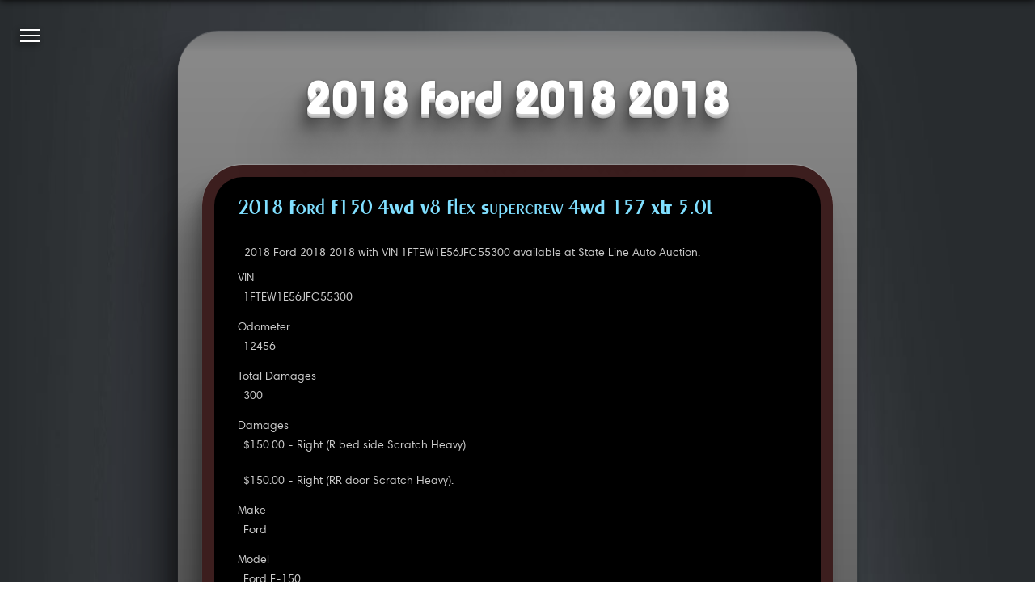

--- FILE ---
content_type: text/html
request_url: https://carjini.com/en/vehicles/Ford/2018/1FTEW1E56JFC55300
body_size: 4604
content:
<!DOCTYPE html><html class="no-js carjini cj-site-page vehicle loading" lang="en" dir="ltr">
    <head prefix="og: http://ogp.me/ns#">
        <meta charset="utf-8" />
        <meta name="og:locale" content="en_US" />
        <meta name="viewport" content="width=device-width, initial-scale=1, maximum-scale=1.0, user-scalable=0" />
        <title>2018 Ford 2018 2018 | Carjini</title>
        <meta name="og:title" content="2018 Ford 2018 2018" />
        <meta name="twitter:title" content="2018 Ford 2018 2018" />
        <meta id="ss-description" name="description" itemprop="description" content="2018 Ford 2018 2018 with VIN 1FTEW1E56JFC55300 available at State Line Auto Auction." />
        <meta name="og:description" content="2018 Ford 2018 2018 with VIN 1FTEW1E56JFC55300 available at State Line Auto Auction." />
        <meta name="twitter:description" content="2018 Ford 2018 2018 with VIN 1FTEW1E56JFC55300 available at State Line Auto Auction." />
        <meta id="ss-keywords" name="keywords" content="2018,Ford,2018,2018" />
        <meta name="og:url" content="https://carjini.com/en/vehicles/Ford/2018/1FTEW1E56JFC55300" />
        <link rel="canonical" href="https://carjini.com/en/vehicles/Ford/2018/1FTEW1E56JFC55300" />
        <meta name="application-name" content="Carjini" />
        <meta name="msapplication-TileColor" content="#1B74C2" />
        <meta name="msapplication-TileImage" content="https://carjini.com/img/icons/cj.01.x248.png" />
        <meta name="apple-mobile-web-app-capable" content="yes" />
        <meta name="apple-mobile-web-app-status-bar-style" content="black-translucent" />
        <link rel="apple-touch-icon-precomposed" href="https://carjini.com/img/icons/cj.01.x57.png" />
        <link rel="apple-touch-icon-precomposed" sizes="72x72" href="https://carjini.com/img/icons/cj.01.x72.png" />
        <link rel="apple-touch-icon-precomposed" sizes="114x114" href="https://carjini.com/img/icons/cj.01.x114.png" />
        <link rel="apple-touch-icon-precomposed" sizes="144x144" href="https://carjini.com/img/icons/cj.01.x144.png" />
        <link rel="shortcut icon" type="image/x-icon" href="https://carjini.com/favicon.carjini.ico" />
        <link rel="icon" type="image/png" href="https://carjini.com/favicon.carjini.png" />
        <link rel="copyright" href="https://carjini.com/policies/terms-and-conditions" />
        <link rel="stylesheet" type="text/css" href="/js/cj/cj.page.base.css" />
    </head>
    <body class="ss-base-body">
        <script type="text/javascript">
              var appInsights=window.appInsights||function(config){function i(config){t[config]=function(){var i=arguments;t.queue.push(function(){t[config].apply(t,i)})}}var t={config:config},u=document,e=window,o="script",s="AuthenticatedUserContext",h="start",c="stop",l="Track",a=l+"Event",v=l+"Page",y=u.createElement(o),r,f;y.src=config.url||"https://az416426.vo.msecnd.net/scripts/a/ai.0.js";u.getElementsByTagName(o)[0].parentNode.appendChild(y);try{t.cookie=u.cookie}catch(p){}for(t.queue=[],t.version="1.0",r=["Event","Exception","Metric","PageView","Trace","Dependency"];r.length;)i("track"+r.pop());return i("set"+s),i("clear"+s),i(h+a),i(c+a),i(h+v),i(c+v),i("flush"),config.disableExceptionTracking||(r="onerror",i("_"+r),f=e[r],e[r]=function(config,i,u,e,o){var s;if(f)s=f(config,i,u,e,o);if(s!==!0)t["_"+r](config,i,u,e,o);return s}),t}({instrumentationKey:"fed4686a-1cf8-4102-8f9c-05717306fc62"});window.appInsights=appInsights;appInsights.trackPageView();
          </script>
        <script type="text/javascript">
              (function(w,d,s,l,i){w[l]=w[l]||[];w[l].push({'gtm.start':new Date().getTime(),event:'gtm.js'});var f=d.getElementsByTagName(s)[0],j=d.createElement(s),dl=l!='dataLayer'?'&amp;l='+l:'';j.async=true;j.src='https://www.googletagmanager.com/gtm.js?id='+i+dl;f.parentNode.insertBefore(j,f);})(window,document,'script','dataLayer','GTM-N5V3TFN');
            </script>
        <script src="/js/cj.modernizr.min.js">
        </script>
        <noscript>
            <iframe src="https://www.googletagmanager.com/ns.html?id=GTM-NWZZ5M7" height="0" width="0" style="display:none; visibility:hidden">
            </iframe>
        </noscript>
        <h1 class="title">2018 Ford 2018 2018</h1>
        <main id="mainContainer" class="content">
            <div>
                <section>
                    <div>
                        <article itemscope="" itemtype="http://schema.org/Car" Id="770" data-img="#770">
                            <h3>
                                <a itemprop="name" href="https://carjini.com/en/vehicles/Ford/2018/1FTEW1E56JFC55300" title="2018 Ford 2018 2018">2018 Ford F150 4WD V8 Flex Supercrew 4WD 157 XLT 5.0L</a>
                            </h3>
                            <p itemprop="description">2018 Ford 2018 2018 with VIN 1FTEW1E56JFC55300 available at State Line Auto Auction.</p>
                            <a href="https://carjini.com/en/vehicles/Ford/2018/1FTEW1E56JFC55300" title="2018 Ford 2018 2018">
                                <link itemprop="image" class="dzi" href="/cars/api/dz/1FTEW1E56JFC55300_001.dzi" data-dzc-source="1FTEW1E56JFC55300_001.dzi" data-dzc-id="770" data-dzc-n="770" data-dzc-width="256" data-dzc-height="192" data-no-unload="true" />
                            </a>
                            <dl class="facets">
                                <dt class="veh-vin">VIN</dt>
                                <dd itemprop="vehicleIdentificationNumber">1FTEW1E56JFC55300</dd>
                                <dt class="veh-miles">Odometer</dt>
                                <dd itemprop="mileageFromOdometer">12456</dd>
                                <dt class="veh-damage-cost">Total Damages</dt>
                                <dd itemprop="">300</dd>
                                <dt class="veh-damage-list">Damages</dt>
                                <dd itemprop="knownVehicleDamages">$150.00 - Right (R bed side Scratch Heavy).</dd>
                                <dd itemprop="knownVehicleDamages">$150.00 - Right (RR door Scratch Heavy).</dd>
                                <dt class="veh-make">Make</dt>
                                <dd itemprop="brand" itemscope="" itemtype="http://schema.org/Brand">
                                    <span itemprop="name">Ford</span>
                                </dd>
                                <dt class="veh-model">Model</dt>
                                <dd>Ford F-150</dd>
                                <dt class="veh-year">Year</dt>
                                <dd itemprop="vehicleModelDate">2018</dd>
                                <dt veh-miles-type="">Odometer Status</dt>
                                <dd>Actual Miles</dd>
                                <dt class="veh-grade">Grade</dt>
                                <dd itemprop="review" itemscope="" itemtype="http://schema.org/Review">
                                    <span itemprop="author" itemscope="" itemtype="http://schema.org/Organization">
                                        <meta itemprop="name" content="Auction: State Line Auto Auction" />
                                    </span>
                                    <span itemprop="reviewRating" itemscope="" itemtype="http://schema.org/Rating">
                                        <span itemprop="ratingValue">4</span>
                                        <meta itemprop="bestRating" content="5" />
                                        <meta itemprop="worstRating" content="0" />
                                    </span>
                                </dd>
                                <dt class="veh-exterior">Exterior Color</dt>
                                <dd itemprop="color">Metallic</dd>
                                <dd itemprop="color">Gray</dd>
                                <dt class="veh-interior">Interior Color</dt>
                                <dd itemprop="vehicleInteriorColor">Gray</dd>
                                <dt class="fabric">Interior Material</dt>
                                <dd itemprop="vehicleInteriorType">Cloth</dd>
                                <dt class="veh-body">Body Style</dt>
                                <dd itemprop="bodyType">Crew Cab Pickup</dd>
                                <dd itemprop="bodyType">Pickup Truck</dd>
                                <dt class="veh-trans">Transmission</dt>
                                <dd itemprop="vehicleTransmission">Automatic</dd>
                                <dt class="veh-engine">Engine</dt>
                                <dd itemprop="vehicleEngine" itemscope="" itemtype="http://schema.org/EngineSpecification">
                                    <span itemprop="name">5.0L 8-Cylinder Gas</span>
                                </dd>
                                <dt class="veh-announce">Announce</dt>
                                <dd>Previous Rental</dd>
                                <dt veh-status="">Vehicle Status</dt>
                                <dd>Clear Title</dd>
                                <dd>Vehicle at Auction</dd>
                                <dd>Condition Report Available</dd>
                                <dt class="veh-title-state">Title State</dt>
                                <dd>New York</dd>
                                <dt veh-loc="">Vehicle Location</dt>
                                <dd>Waverly, NY</dd>
                                <dt class="veh-equip">Equipment</dt>
                                <dd itemprop="additionalProperty">Air Conditioning (A/C)</dd>
                                <dd itemprop="additionalProperty">ABS Brakes</dd>
                                <dd itemprop="additionalProperty">Alloy Wheels</dd>
                                <dd itemprop="additionalProperty">CD Player</dd>
                                <dd itemprop="additionalProperty">Cruise Control</dd>
                                <dd itemprop="additionalProperty">Fog Lights</dd>
                                <dd itemprop="additionalProperty">Keyless Entry</dd>
                                <dd itemprop="additionalProperty">Power Locks</dd>
                                <dd itemprop="additionalProperty">Power Mirrors</dd>
                                <dd itemprop="additionalProperty">Power Steering</dd>
                                <dd itemprop="additionalProperty">Power Windows</dd>
                                <dd itemprop="additionalProperty">Tilt Steering</dd>
                                <dt class="veh-sale-type">Sale Type</dt>
                                <dd>Dealer</dd>
                                <dd>Crossline</dd>
                                <dt class="veh-lane">Lane</dt>
                                <dd>L7</dd>
                                <dt class="veh-run">Run</dt>
                                <dd>L70018</dd>
                            </dl>
                            <span>
                                <link itemprop="itemCondition" href="http://schema.org/DamagedCondition" />
                            </span>
                        </article>
                    </div>
                </section>
            </div>
        </main>
        <nav class="nav pad site">
            <ul itemscope="" itemtype="http://www.schema.org/SiteNavigationElement">
                <li class="intro">
                    <a itemprop="url" href="https://carjini.com/home" title="Introduction to Carjini.">
                        <span itemprop="name">Home</span>
                        <span>What is Carjini?</span>
                    </a>
                </li>
                <li class="events">
                    <a itemprop="url" href="https://carjini.com/map" title="National vehicle auctions event map.">
                        <span itemprop="name">Auctions</span>
                        <span>Explore the nation's largest vehicle auctions.</span>
                    </a>
                </li>
                <li class="seajax">
                    <a itemprop="url" href="https://carjini.com/vehicles" title="All vehicles available at auction.">
                        <span itemprop="name">Vehicles</span>
                        <span>View all consigned vehicles currently at auction.</span>
                    </a>
                </li>
                <li class="guide">
                    <a itemprop="url" href="https://carjini.com/guide" title="A how-to for new users.">
                        <span itemprop="name">Guide</span>
                        <span>A how-to for new Carjini users.</span>
                    </a>
                </li>
                <li class="contact">
                    <a itemprop="url" href="contact" title="Contact Us">
                        <span itemprop="name">Contact</span>
                        <span>Let's build something.</span>
                    </a>
                </li>
                <li class="e500">
                    <a itemprop="url" href="500" title="An otherwise hidden bit of Sunday afternoon fun.">
                        <span itemprop="name">500</span>
                        <span>Exposing a vanity error page for a demo.</span>
                    </a>
                </li>
                <li class="e404">
                    <a itemprop="url" href="404" title="Another bit of afternoon fun.">
                        <span itemprop="name">404</span>
                        <span>Exposing the not found vanity page.</span>
                    </a>
                </li>
                <li class="signin">
                    <a itemprop="url" href="login" title="Account sign-in and registration.">
                        <span itemprop="name">Register</span>
                        <span>Register for auction access.</span>
                    </a>
                </li>
                <li class="sevensoft">
                    <a href="https://sevensoft.com" title="Sevensoft.com">
                        <span>About</span>
                        <span>Visit the Sevensoft home site.</span>
                    </a>
                </li>
            </ul>
            <ol class="crumbs" itemscope="" itemtype="http://schema.org/BreadcrumbList">
                <li itemprop="itemListElement" itemscope="" itemtype="http://schema.org/ListItem">
                    <a itemprop="item" href="https://carjini.com" title="Carjini.com">
                        <span itemprop="name">Carjini.com</span>
                    </a>
                    <meta itemprop="position" content="1" />
                </li>
                <li itemprop="itemListElement" itemscope="" itemtype="http://schema.org/ListItem">
                    <a itemprop="item" href="/vehicles" title="Vehicles">
                        <span itemprop="name">Vehicles</span>
                    </a>
                    <meta itemprop="position" content="2" />
                </li>
                <li itemprop="itemListElement" itemscope="" itemtype="http://schema.org/ListItem">
                    <span itemprop="name">Ford</span>
                    <meta itemprop="position" content="3" />
                </li>
                <li itemprop="itemListElement" itemscope="" itemtype="http://schema.org/ListItem">
                    <span itemprop="name">2018</span>
                    <meta itemprop="position" content="4" />
                </li>
                <li itemprop="itemListElement" itemscope="" itemtype="http://schema.org/ListItem">
                    <a itemprop="item" href="https://carjini.com/en/vehicles/Ford/2018/1FTEW1E56JFC55300" title="2018 Ford 2018 2018">
                        <span itemprop="name">1FTEW1E56JFC55300</span>
                    </a>
                    <meta itemprop="position" content="5" />
                </li>
            </ol>
        </nav>
        <a class="nav burger">
            <ul>
                <li>
                </li>
                <li>
                </li>
                <li>
                </li>
            </ul>
        </a>
        <script>
      (function(){var cx='007958860100470959679:ps9vatktfcq',gcse=document.createElement('script');gcse.type='text/javascript';gcse.async=true;gcse.src='https://cse.google.com/cse.js?cx='+cx;vars=document.getElementsByTagName('script')[0];s.parentNode.insertBefore(gcse,s);})();
    </script>
        <div class="gcse-searchbox-only" data-resultsUrl="https://carjini.com/search" data-queryParameterName="q">
        </div>
        <script type="application/ld+json">{
            "@context":"https://schema.org", 
            "@type":["Organization","Place","Website"], 
            "url":"https://carjini.com",
            "logo":"https://carjini.com/img/brands/cj/carjini_logo_c.a.a.01.png",
            "name":"Carjini",
            "geo":{"@type":"GeoCoordinates","latitude":"47.6206337","longitude":"-122.3220455"},
            "potentialAction":{ "@type":"SearchAction","target":"https://carjini.com/search?q={search_term_string}","query-input":"required name=search_term_string" },
            "sameAs":["https://www.facebook.com/carjinicom"]}
      </script>
        <footer>
            <div>
                <a class="ss-logo-inset" href="https://sevensoft.com" title="Sevensoft">
                    <span class="ss-logo">seven<em>soft</em><sup>™</sup><sub><i></i><i></i><i></i><i></i><i></i></sub></span>
                </a>
            </div>
            <span class="copyright">
                <small id="Copyright">Copyright © 1997-2018 Sevensoft.com. all right reserved.</small>
            </span>
            <span itemscope="" itemtype="https://schema.org/LocalBusiness">
                <span class="sm-show">Customer Service
            <a href="tel:+1(206)324-0427" itemprop="telephone" content="+1(206)324-0427">+1 (206) 324-0427</a></span>
                <span class="sm-hide"> ߦ </span>
                <span class="sm-show" itemprop="openingHours" content="Mo,Tu,We,Th,Fr 07:00-17:00">Monday - Friday 7am - 5pm (GMT-8:00)</span>
                <span class="sm-show" itemprop="openingHours" content="Sa 07:00-11:00">Saturday 7am - 11am (GMT-8:00)</span>
                <span class="sm-hide"> ߦ </span>
                <meta itemprop="priceRange" content="$$" />
                <span class="sm-show">
                    <span itemprop="name">Carjini</span>
                    <span itemprop="address" itemscope="" itemtype="https://schema.org/PostalAddress">
                        <span itemprop="streetAddress">215 10th Ave E #004</span>,
                    <span itemprop="addressLocality">Seattle</span>,
                    <span itemprop="addressRegion">WA</span><span itemprop="postalCode">98102</span><span itemprop="addressCountry">USA</span></span>
                </span>
                <meta itemprop="image" content="https://carjini.com/img/brands/cj/carjini_logo_c.a.a.01.png" />
            </span>
        </footer>
        <script src="https://carjini.azureedge.net/js/libs.jquery.min.js">
        </script>
        <script src="/js/ss/detect/ss.msie.js">
        </script>
        <script src="/js/ss/logo/ss.logo.js">
        </script>
        <script src="/js/ss/menu/ss.nav.js">
        </script>
        <script src="/js/cj/cj.page.base.js">
        </script>
    </body>
</html>

--- FILE ---
content_type: text/css
request_url: https://carjini.com/js/cj/cj.page.base.css
body_size: 7824
content:
@font-face{font-family:'Deos';src:url('/fonts/deos/400.eot');src:url('/fonts/deos/400.eot?#iefix') format('embedded-opentype'),url('/fonts/deos/400.woff2') format('woff2'),url('/fonts/deos/400.woff') format('woff'),url('/fonts/deos/400.ttf') format('truetype'),url('/fonts/deos/400.svg#Deos') format('svg');font-weight:400;font-style:normal;}@font-face{font-family:'Barnicus';src:url('/fonts/barnicus/400.eot');src:url('/fonts/barnicus/400.eot?#iefix') format('embedded-opentype'),url('/fonts/barnicus/400.woff2') format('woff2'),url('/fonts/barnicus/400.woff') format('woff'),url('/fonts/barnicus/400.ttf') format('truetype'),url('/fonts/barnicus/400.svg#Barnicus-Bold') format('svg');font-weight:400;font-style:normal;}@font-face{font-family:'Barnicus';src:url('/fonts/barnicus/700.eot');src:url('/fonts/barnicus/700.eot?#iefix') format('embedded-opentype'),url('/fonts/barnicus/700.woff2') format('woff2'),url('/fonts/barnicus/700.woff') format('woff'),url('/fonts/barnicus/700.ttf') format('truetype'),url('/fonts/barnicus/700.svg#Barnicus-Bold') format('svg');font-weight:700;font-style:normal;}@font-face{font-family:'Cosmo';src:url('/fonts/cosmo-lc/600.eot');src:url('/fonts/cosmo-lc/600.eot?#iefix') format('embedded-opentype'),url('/fonts/cosmo-lc/600.woff2') format('woff2'),url('/fonts/cosmo-lc/600.woff') format('woff'),url('/fonts/cosmo-lc/600.ttf') format('truetype'),url('/fonts/cosmo-lc/600.svg#Cosmo-DemiLC') format('svg');font-weight:500;font-style:normal;}p,li,dd{font-family:'Barnicus';font-weight:400;color:#000;line-height:1.2;letter-spacing:normal;-webkit-font-smoothing:antialiased;font-size:11px;text-transform:none;}p{margin:12px 8px;}dd{font-weight:700;font-size:inherit;margin:0;padding:0;}li{list-style:none;}b,em,i,small,span,strong{font-family:inherit;font-size:inherit;font-style:inherit;margin:0;padding:0;}q,cite,caption,figcaption{font-family:'Georgia','Garamond',serif;font-weight:normal;font-style:normal;color:#f6f6a6;line-height:1em;font-size:100%;display:block;border:0;outline:0;padding:0;margin:0;}q{font-family:'Georgia','Garamond',serif;font-weight:normal;font-style:normal;color:#f6f6a6;line-height:1em;font-size:1.7em;line-height:1.1em;font-style:italic;}small,.sm{font-size:80%;}a,a *{color:#0656a6;text-decoration:none;-moz-transition:opacity 1s;-o-transition:opacity 1s;-webkit-transition:opacity 1s;transition:opacity 1s;-moz-transition:background-color 1s;-o-transition:background-color 1s;-webkit-transition:background-color 1s;transition:background-color 1s;-moz-transition:color .5s;-o-transition:color .5s;-webkit-transition:color .5s;transition:color .5s;}a:hover,a:hover *{color:#0066e6;opacity:1 !important;}@media all and (max-width:600px){html,body{font-size:11px;}h1{font-size:240%;}h2{font-size:160%;}h3{font-size:120%;}footer>small{font-size:70%;}}.nav.pad{position:absolute;z-index:999;top:-100px;bottom:-100px;left:-350px;width:320px;overflow:auto;opacity:0;box-shadow:0 0 9px 9px rgba(0,0,0,.37);-webkit-transition:all 1s ease-in-out,opacity .5s ease-out 1s;-moz-transition:all 1s ease-in-out,opacity .5s ease-out 1s;-o-transition:all 1s ease-in-out,opacity .5s ease-out 1s;transition:all 1s ease-in-out,opacity .5s ease-out 1s;-webkit-filter:blur(50);-moz-filter:blur(50);-ms-filter:blur(50);filter:blur(50);-webkit-transform:scale(1) rotateY(45deg) translateX(-320px);-moz-transform:scale(1) rotateY(45deg) translateX(-320px);-ms-transform:scale(1) rotateY(45deg) translateX(-320px);-o-transform:scale(1) rotateY(45deg) translateX(-320px);transform:scale(1) rotateY(45deg) translateX(-320px);-webkit-transform-origin:30% 10%;-moz-transform-origin:30% 10%;-ms-transform-origin:30% 10%;-o-transform-origin:30% 10%;transform-origin:30% 10%;-webkit-border-image:linear-gradient(120deg rgba(7,7,7,.73) rgba(255,255,255,.1) rgba(0,0,0,.37)) 1%;-moz-border-image:linear-gradient(120deg rgba(7,7,7,.73) rgba(255,255,255,.1) rgba(0,0,0,.37)) 1%;-o-border-image:linear-gradient(120deg rgba(7,7,7,.73) rgba(255,255,255,.1) rgba(0,0,0,.37)) 1%;border-image:linear-gradient(120deg rgba(7,7,7,.73) rgba(255,255,255,.1) rgba(0,0,0,.37)) 1%;-webkit-border-image:linear-gradient(120deg,rgba(7,7,7,.73),rgba(255,255,255,.1),rgba(0,0,0,.37)) 1%;-ms-border-image:linear-gradient(120deg,rgba(7,7,7,.73),rgba(255,255,255,.1),rgba(0,0,0,.37)) 1%;border-image:linear-gradient(120deg,rgba(7,7,7,.73),rgba(255,255,255,.1),rgba(0,0,0,.37)) 1%;}.nav.pad:before{content:'';opacity:.73;position:absolute;top:0;bottom:0;left:0;right:0;background-size:cover;background-position:-5px 0;background-repeat:repeat-y;background:transparent linear-gradient(45deg,#000,#fff,#000) 1%;_background-image:url('../ss/js/ss/dialog/overlay/panel/hz.e.png');_background-color:#78d3ff;_background-image:url('../ss/js/ss/dialog/overlay/glass.06.png');}.nav.pad ul{padding:160px 0 100px 0;overflow-x:hidden;_background-image:url('../ss/js/ss/dialog/overlay/panel/hz.i.png');background-position:center left;background-repeat:repeat-y;-webkit-transition:-webkit-transform 1s ease-in-out;-moz-transition:-moz-transform 1s ease-in-out;-o-transition:-o-transform 1s ease-in-out;transition:-webkit-transform 1s ease-in-out,-moz-transform 1s ease-in-out,-o-transform 1s ease-in-out,transform 1s ease-in-out;-webkit-transition:transform 1s ease-in-out;transition:transform 1s ease-in-out;-webkit-transform-origin:center left;-moz-transform-origin:center left;-ms-transform-origin:center left;-o-transform-origin:center left;transform-origin:center left;}.nav.pad ul li{border-bottom:1px solid rgba(255,255,255,.15);display:inline-block;display:block;padding:0 30px 0 30px;line-height:1.2em;width:auto;background-color:rgba(0,0,0,.73);-webkit-transform:rotate(0deg);-moz-transform:rotate(0deg);-ms-transform:rotate(0deg);-o-transform:rotate(0deg);transform:rotate(0deg);-webkit-transform-origin:center left;-moz-transform-origin:center left;-ms-transform-origin:center left;-o-transform-origin:center left;transform-origin:center left;-webkit-transition:all 1s ease-in-out,background-color .2s ease-in-out;-moz-transition:all 1s ease-in-out,background-color .2s ease-in-out;-o-transition:all 1s ease-in-out,background-color .2s ease-in-out;transition:all 1s ease-in-out,background-color .2s ease-in-out;color:#00c6f3;text-decoration:none;position:relative;}.nav.pad ul li:visited{text-decoration:none;position:relative;}.nav.pad ul li:after,.nav.pad ul li:visited:after{-webkit-box-sizing:border-box;-moz-box-sizing:border-box;box-sizing:border-box;display:inline-block;content:'';height:3px;position:absolute;bottom:0;left:0;width:0;background:#00c6f3;margin:unset;-moz-transition:.5s;-o-transition:.5s;-webkit-transition:.5s;transition:.5s;}.nav.pad ul li:hover{color:#f6f6a6;-moz-transition:.5s;-o-transition:.5s;-webkit-transition:.5s;transition:.5s;}.nav.pad ul li:hover:after,.nav.pad ul li:visited:hover:after{width:100%;}.nav.pad ul li a{display:inline-block;position:relative;width:100%;padding:10px 0 15px 0;display:block;}.nav.pad ul li a span{color:#bde8f6;line-height:1em;}.nav.pad ul li a span+span{color:#fff;display:block;padding-top:.5em;}.nav.pad ul li:before{content:'';opacity:.5;position:absolute;top:0;bottom:0;left:0;right:0;_background-image:url('../ss/js/ss/dialog/overlay/panel/hz.a.png');background-position:-2px 0;background-repeat:repeat-y;}.nav.pad ul li:after{left:20px;}.nav.pad ul li:hover a,.nav.pad ul li:hover a span{color:#f6f6a6;}.nav.pad ul li:hover a span+span{color:#fff;}html.nav_active .content{-webkit-filter:blur(8px);-moz-filter:blur(8px);-ms-filter:blur(8px);filter:blur(8px);filter:progid:DXImageTransform.Microsoft.Blur(PixelRadius='10');}.nav.pad.active{left:0;height:auto;display:block;-webkit-transform:scale(1) rotateY(0deg) translateX(0);-moz-transform:scale(1) rotateY(0deg) translateX(0);-ms-transform:scale(1) rotateY(0deg) translateX(0);-o-transform:scale(1) rotateY(0deg) translateX(0);transform:scale(1) rotateY(0deg) translateX(0);opacity:1;-moz-transition:all 1s ease;-o-transition:all 1s ease;-webkit-transition:all 1s ease;transition:all 1s ease;}.nav.pad.active ul{-webkit-transform:rotateY(0deg);-moz-transform:rotateY(0deg);-ms-transform:rotateY(0deg);-o-transform:rotateY(0deg);transform:rotateY(0deg);}.nav.pad.active ul li:hover:before{opacity:1;}.nav.pad.active ul li{-webkit-transform:rotateY(0deg);-moz-transform:rotateY(0deg);-ms-transform:rotateY(0deg);-o-transform:rotateY(0deg);transform:rotateY(0deg);background-position-x:0;}.nav.pad.active ul li a{-webkit-transform:rotateX(0deg);-moz-transform:rotateX(0deg);-ms-transform:rotateX(0deg);-o-transform:rotateX(0deg);transform:rotateX(0deg);}.nav.pad ul li a span{font-family:'Barnicus';font-weight:600;font-size:15px;}.nav.pad ul li a span+span{font-size:100%;font-weight:400;}.nav.pad.map{left:auto;right:-350px;-webkit-transform:scale(1) rotateY(-45deg);-moz-transform:scale(1) rotateY(-45deg);-ms-transform:scale(1) rotateY(-45deg);-o-transform:scale(1) rotateY(-45deg);transform:scale(1) rotateY(-45deg);-webkit-transform-origin:-30% -10%;-moz-transform-origin:-30% -10%;-ms-transform-origin:-30% -10%;-o-transform-origin:-30% -10%;transform-origin:-30% -10%;}.nav.pad.map.active{max-width:320px;width:320px;right:0;height:auto;_padding:20px 0 0 0;display:block;-webkit-transform:scale(1) rotateY(0deg);-moz-transform:scale(1) rotateY(0deg);-ms-transform:scale(1) rotateY(0deg);-o-transform:scale(1) rotateY(0deg);transform:scale(1) rotateY(0deg);opacity:1;-moz-transition:all 1s ease;-o-transition:all 1s ease;-webkit-transition:all 1s ease;transition:all 1s ease;}.nav.pad.map.active ul{-webkit-transform:rotateY(0deg);-moz-transform:rotateY(0deg);-ms-transform:rotateY(0deg);-o-transform:rotateY(0deg);transform:rotateY(0deg);}.nav.pad.map.active ul li:hover:before{opacity:1;}.nav.pad.map.active ul li{-webkit-transform:rotateY(0deg);-moz-transform:rotateY(0deg);-ms-transform:rotateY(0deg);-o-transform:rotateY(0deg);transform:rotateY(0deg);background-position-x:0;}.nav.pad.map.active ul li a{-webkit-transform:rotateX(0deg);-moz-transform:rotateX(0deg);-ms-transform:rotateX(0deg);-o-transform:rotateX(0deg);transform:rotateX(0deg);}nav.menu{position:absolute;height:100%;z-index:-1;width:100%;}nav.menu ul{width:600px;margin:95px 0 0 75px;list-style:none;}nav.menu ul li{margin-bottom:28px;line-height:1;font-family:'ss-cj','Anton','Impact','Arial Bold','Arial',sans-serif;font-weight:normal;font-style:normal;color:#373737;line-height:1em;text-transform:uppercase;-webkit-font-smoothing:antialiased;text-align:left;padding:0;margin:0;padding-bottom:20px;opacity:0;-moz-transition:all 1000ms ease-in-out;-o-transition:all 1000ms ease-in-out;-webkit-transition:all 1000ms ease-in-out;transition:all 1000ms ease-in-out;-webkit-transform:translate3d(-150px,0,0) scale(.5);-moz-transform:translate3d(-150px,0,0) scale(.5);-ms-transform:translate3d(-150px,0,0) scale(.5);-o-transform:translate3d(-150px,0,0) scale(.5);transform:translate3d(-150px,0,0) scale(.5);}nav.menu ul li.visible{opacity:1;-webkit-transform:translate3d(0,0,0) scale(1);-moz-transform:translate3d(0,0,0) scale(1);-ms-transform:translate3d(0,0,0) scale(1);-o-transform:translate3d(0,0,0) scale(1);transform:translate3d(0,0,0) scale(1);}nav.pad>ol{position:absolute;top:124px;left:54px;font-family:"Barnicus";font-weight:700;height:32px;width:200px;margin:0;padding:0;}nav.site.pad.nav>ol>li{display:inline-block;font-size:8pt;text-transform:lowercase;margin:0;padding:0;line-height:normal;background-color:transparent;vertical-align:middle;}nav.nav.pad.site>ol>li>*>span,nav.nav.pad.site>ol>li::before{font-family:"Barnicus";font-weight:700;font-size:8pt;display:inline-block;padding:1px 3px 2px;line-height:1.2;border-radius:1px;}nav.site.pad.nav>ol>li::before{content:">";position:relative;color:#fff;vertical-align:middle;}nav.site.pad.nav>ol>li>*{padding:0;display:inline-block;width:auto;font-size:8pt;}nav.pad>ol::before{content:" ";display:inline-block;height:100%;width:1%;vertical-align:middle;position:relative;}nav.nav.pad.site>ol>li a span{color:#bde8f6;}nav.site.pad.nav>ol>li:hover a span{color:#f6f6a6;}nav.nav.pad.site>ol>li span span{color:#00c6f3;}a.burger{position:absolute;z-index:1000;top:25px;left:25px;width:24px;height:24px;cursor:pointer;display:inline-block;-webkit-transform-origin:center center;-moz-transform-origin:center center;-ms-transform-origin:center center;-o-transform-origin:center center;transform-origin:center center;-webkit-transition:.5s top .5s ease-in-out,.5s left .5s ease-in-out;-moz-transition:.5s top .5s ease-in-out,.5s left .5s ease-in-out;-o-transition:.5s top .5s ease-in-out,.5s left .5s ease-in-out;transition:.5s top .5s ease-in-out,.5s left .5s ease-in-out;}a.burger ul,a.burger ul:before{height:100%;width:100%;margin:0;position:relative;display:block;_top:50%;_left:50%;_width:1.625em;_height:1.625em;list-style:none;_margin:-.8125em 0 0 -.8125em;padding:0;-webkit-transform:translateZ(0);-moz-transform:translateZ(0);-ms-transform:translateZ(0);-o-transform:translateZ(0);transform:translateZ(0);-webkit-transform:translateZ(0);-moz-transform:translateZ(0);-ms-transform:translateZ(0);-o-transform:translateZ(0);transform:translateZ(0);-webkit-transition:-webkit-transform 1s cubic-bezier(.23,1,.32,1);-moz-transition:-moz-transform 1s cubic-bezier(.23,1,.32,1);-o-transition:-o-transform 1s cubic-bezier(.23,1,.32,1);transition:-webkit-transform 1s cubic-bezier(.23,1,.32,1),-moz-transform 1s cubic-bezier(.23,1,.32,1),-o-transform 1s cubic-bezier(.23,1,.32,1),transform 1s cubic-bezier(.23,1,.32,1);-webkit-transition:transform 1s cubic-bezier(.23,1,.32,1);transition:transform 1s cubic-bezier(.23,1,.32,1);-moz-transition:color 1s cubic-bezier(.23,1,.32,1);-o-transition:color 1s cubic-bezier(.23,1,.32,1);-webkit-transition:color 1s cubic-bezier(.23,1,.32,1);transition:color 1s cubic-bezier(.23,1,.32,1);}a.burger li{position:absolute;display:block;width:100%;height:2px;top:20%;right:0;left:0;_margin-top:-.75px;background-color:#fff;-webkit-transform-origin:50% 50%;-moz-transform-origin:50% 50%;-ms-transform-origin:50% 50%;-o-transform-origin:50% 50%;transform-origin:50% 50%;-webkit-transform:translateY(0);-moz-transform:translateY(0);-ms-transform:translateY(0);-o-transform:translateY(0);transform:translateY(0);-webkit-transform:translateY(0);-moz-transform:translateY(0);-ms-transform:translateY(0);-o-transform:translateY(0);transform:translateY(0);-webkit-transition:all 1s ease-in-out,-webkit-transform 1s cubic-bezier(.23,1,.32,1),background-color 1s cubic-bezier(.23,1,.32,1);-moz-transition:all 1s ease-in-out,-moz-transform 1s cubic-bezier(.23,1,.32,1),background-color 1s cubic-bezier(.23,1,.32,1);-o-transition:all 1s ease-in-out,-o-transform 1s cubic-bezier(.23,1,.32,1),background-color 1s cubic-bezier(.23,1,.32,1);transition:all 1s ease-in-out,-webkit-transform 1s cubic-bezier(.23,1,.32,1),-moz-transform 1s cubic-bezier(.23,1,.32,1),-o-transform 1s cubic-bezier(.23,1,.32,1),transform 1s cubic-bezier(.23,1,.32,1),background-color 1s cubic-bezier(.23,1,.32,1);}a.burger li:nth-child(2){top:50%;-moz-transition:all .5s;-o-transition:all .5s;-webkit-transition:all .5s;transition:all .5s;}a.burger li:last-child{-webkit-transform:translateY(0) translateZ(0);-moz-transform:translateY(0) translateZ(0);-ms-transform:translateY(0) translateZ(0);-o-transform:translateY(0) translateZ(0);transform:translateY(0) translateZ(0);-webkit-transform:translateY(0) translateZ(0);-moz-transform:translateY(0) translateZ(0);-ms-transform:translateY(0) translateZ(0);-o-transform:translateY(0) translateZ(0);transform:translateY(0) translateZ(0);top:80%;-webkit-transform-origin:50% 50%;-moz-transform-origin:50% 50%;-ms-transform-origin:50% 50%;-o-transform-origin:50% 50%;transform-origin:50% 50%;}a.burger:hover{cursor:pointer;opacity:.45;}a.burger:hover ul li{background:#ac3044;}a.burger.active{display:block;-moz-transition:all 1s ease-in-out;-o-transition:all 1s ease-in-out;-webkit-transition:all 1s ease-in-out;transition:all 1s ease-in-out;}a.burger.active li{-webkit-transform:rotateZ(45deg) translateY(0);-moz-transform:rotateZ(45deg) translateY(0);-ms-transform:rotateZ(45deg) translateY(0);-o-transform:rotateZ(45deg) translateY(0);transform:rotateZ(45deg) translateY(0);top:50%;background-color:#262626;}a.burger.active li:nth-child(2){-webkit-transform:rotateX(90deg) rotateY(90deg);-moz-transform:rotateX(90deg) rotateY(90deg);-ms-transform:rotateX(90deg) rotateY(90deg);-o-transform:rotateX(90deg) rotateY(90deg);transform:rotateX(90deg) rotateY(90deg);left:50%;right:50%;width:0;}a.burger.active li:last-child{-webkit-transform:rotateZ(-45deg) translateY(0);-moz-transform:rotateZ(-45deg) translateY(0);-ms-transform:rotateZ(-45deg) translateY(0);-o-transform:rotateZ(-45deg) translateY(0);transform:rotateZ(-45deg) translateY(0);-webkit-transform:rotateZ(-45deg) translateY(0);-moz-transform:rotateZ(-45deg) translateY(0);-ms-transform:rotateZ(-45deg) translateY(0);-o-transform:rotateZ(-45deg) translateY(0);transform:rotateZ(-45deg) translateY(0);top:50%;}html.seajax body a.burger li{background-color:#000;}a.burger.map{right:25px;left:auto;}a.burger.map ul:before{content:"";opacity:1;font-family:Deos;font-size:24px;text-shadow:-2px 3px 7px rgba(0,0,0,.37);color:#fff;-moz-transition:all 1s cubic-bezier(.23,1,.32,1);-o-transition:all 1s cubic-bezier(.23,1,.32,1);-webkit-transition:all 1s cubic-bezier(.23,1,.32,1);transition:all 1s cubic-bezier(.23,1,.32,1);}ul:before a.burger.map:hover{background:#ac3044;}a.burger.map li{opacity:0;}a.burger.map:hover ul:before{text-shadow:-2px 3px 7px -2px #000;_text-shadow:-2px 3px 7px 1px #000;color:#f6f6a6;-moz-transition:all 1s ease-in-out;-o-transition:all 1s ease-in-out;-webkit-transition:all 1s ease-in-out;transition:all 1s ease-in-out;}a.burger.map:hover li{opacity:0 !important;}a.burger.map.active ul:before{opacity:0 !important;-webkit-transform:rotate(90deg) scale(50%);-moz-transform:rotate(90deg) scale(50%);-ms-transform:rotate(90deg) scale(50%);-o-transform:rotate(90deg) scale(50%);transform:rotate(90deg) scale(50%);-webkit-transition:opacity .5s linear,-webkit-transform .5s linear;-moz-transition:opacity .5s linear,-moz-transform .5s linear;-o-transition:opacity .5s linear,-o-transform .5s linear;transition:opacity .5s linear,-webkit-transform .5s linear,-moz-transform .5s linear,-o-transform .5s linear,transform .5s linear;}a.burger.map.active li{opacity:1;}a.burger.map.active ul li{opacity:1 !important;}body>footer>span.copyright{position:absolute;bottom:0;width:100%;margin:0;left:0;right:0;text-align:center;height:1.4em;line-height:1.4;z-index:1000;font-family:'Segoe UI',Roboto,Arial;color:#fff;font-weight:bold;letter-spacing:-.04em;}body>footer>span.copyright small{display:inline-block;padding:2px 4em 0;background:transparent url("/img/sevensoft/sevensoft.background.png") top center no-repeat;}.cssgradients body>footer>span.copyright small{background:rgba(79,79,79,.73);border-radius:20% 20% 0 0;-webkit-background-clip:padding-box;-moz-background-clip:padding-box;background-clip:padding-box;}body>footer>span.copyright:hover{-webkit-transform:perspective(800px) rotateX(0deg);-moz-transform:perspective(800px) rotateX(0deg);-ms-transform:perspective(800px) rotateX(0deg);-o-transform:perspective(800px) rotateX(0deg);transform:perspective(800px) rotateX(0deg);}body>footer>span.copyright:hover small{color:#fff;-moz-transition:.5s color .5s ease-in;-o-transition:.5s color .5s ease-in;-webkit-transition:.5s color .5s ease-in;transition:.5s color .5s ease-in;}body>footer>span.copyright{-moz-transition:all 1s ease-in-out;-o-transition:all 1s ease-in-out;-webkit-transition:all 1s ease-in-out;transition:all 1s ease-in-out;-webkit-transform:perspective(800px) translateY(1px) rotateX(60deg);-moz-transform:perspective(800px) translateY(1px) rotateX(60deg);-ms-transform:perspective(800px) translateY(1px) rotateX(60deg);-o-transform:perspective(800px) translateY(1px) rotateX(60deg);transform:perspective(800px) translateY(1px) rotateX(60deg);-webkit-transform-origin:50% 100%;-moz-transform-origin:50% 100%;-ms-transform-origin:50% 100%;-o-transform-origin:50% 100%;transform-origin:50% 100%;-moz-animation:footer-toggle 40s ease-in-out;-o-animation:footer-toggle 40s ease-in-out;-webkit-animation:footer-toggle 40s ease-in-out;-ms-animation:footer-toggle 40s ease-in-out;animation:footer-toggle 40s ease-in-out;color:#c3c3c3;}body>footer>span.copyright:hover{-webkit-transform:perspective(800px) translateY(0) rotateX(0deg);-moz-transform:perspective(800px) translateY(0) rotateX(0deg);-ms-transform:perspective(800px) translateY(0) rotateX(0deg);-o-transform:perspective(800px) translateY(0) rotateX(0deg);transform:perspective(800px) translateY(0) rotateX(0deg);}@keyframes footer-toggle{75%{-webkit-transform:perspective(800px) translateY(1px) rotateX(60deg);-moz-transform:perspective(800px) translateY(1px) rotateX(60deg);-ms-transform:perspective(800px) translateY(1px) rotateX(60deg);-o-transform:perspective(800px) translateY(1px) rotateX(60deg);transform:perspective(800px) translateY(1px) rotateX(60deg);}80%{-webkit-transform:perspective(800px) translateY(0) rotateX(0deg);-moz-transform:perspective(800px) translateY(0) rotateX(0deg);-ms-transform:perspective(800px) translateY(0) rotateX(0deg);-o-transform:perspective(800px) translateY(0) rotateX(0deg);transform:perspective(800px) translateY(0) rotateX(0deg);color:#c3c3c3;}95%{-webkit-transform:perspective(800px) translateY(0) rotateX(0deg);-moz-transform:perspective(800px) translateY(0) rotateX(0deg);-ms-transform:perspective(800px) translateY(0) rotateX(0deg);-o-transform:perspective(800px) translateY(0) rotateX(0deg);transform:perspective(800px) translateY(0) rotateX(0deg);color:#fff;}}body>.spinner{position:absolute;z-index:5000;text-align:center;vertical-align:middle;-moz-transition:all .5s ease;-o-transition:all .5s ease;-webkit-transition:all .5s ease;transition:all .5s ease;zoom:1;filter:alpha(opacity=0);-webkit-opacity:0;-moz-opacity:0;opacity:0;top:50%;left:50%;right:50%;bottom:50%;width:0;height:0;}body>.spinner:before{display:inline-block;content:'Loading';text-transform:uppercase;text-align:center;vertical-align:middle;font-family:Deos,Anton,Impact,'Arial Rounded MT','Segoe UI',Arial,sans-serif;font-size:15px;color:contrast(rgba(255,255,255,.9));text-shadow:0 0 10px 7px rgba(255,255,255,.9);}body>.spinner:after{content:"";position:absolute;top:0;left:0;right:0;bottom:0;display:inline-block;vertical-align:middle;margin-right:-.25em;background-color:rgba(255,255,255,.9);background-repeat:no-repeat;background-position:center;background-image:url(/img/loaders/loading.b.blue.gif);}html.loading body>.spinner{-moz-transition:all 0s ease;-o-transition:all 0s ease;-webkit-transition:all 0s ease;transition:all 0s ease;zoom:1;filter:alpha(opacity=100);-webkit-opacity:1;-moz-opacity:1;opacity:1;width:100%;height:100%;min-width:400px;min-height:300px;top:0;left:0;right:0;bottom:0;}html.loading body>.spinner:before{width:100%;}.ss-logo{position:relative;line-height:normal;padding:0;margin:0;font-family:Roboto,'Segoe UI',segoe-ui,"Source Sans Pro",Arial,sans-serif;font-weight:700;text-align:center;font-size:43px;background:transparent;text-transform:lowercase;text-decoration:none;letter-spacing:-.037em;color:#9bbb59 !important;}.ss-logo em{position:relative;z-index:10;color:#548dd4 !important;font-style:normal !important;}.ss-logo sup{font-size:73% !important;font-style:normal !important;}.ss-logo:after{position:absolute;top:0;left:0;z-index:4;content:"sevensoft";display:inline-block;text-shadow:0 0 6px #fffcff,0 0 20px #fffcff,0 0 30px #fffcff,0 0 40px #abbeff,0 0 60px #afbeff,0 0 80px #abbeff;}.ss-logo sub>em:before,.ss-logo:before{display:none;position:absolute;top:-139%;left:42%;z-index:0;content:'¡';font-family:Deos;font-size:326%;font-weight:normal;color:#fff;transform:translate3d(-58%,-2px,0);}body.end .ss-logo{transform:scale(1) translate3d(0,50px,0);}body.end .ss-logo:after{transform:scale(1) translate3d(0,0,0);}.ms-ie .ss-logo:before{text-shadow:0 0 0 rgba(0,0,0,.1),0 0 1px #9bbb59,0 1px 1px #9bbb59,-1px 1px 1px #9bbb59,1px -1px 1px #9bbb59,1px 1px 1px #56b6ff,0 2px 1px #4696f6,0 3px 1px #3686d6,1px 4px 1px #3686d6,0 5px 1px #0656a6,1px 5px 1px #0656a6,0 6px 1px #2676c6,1px 7px 1px #3686d6,1px 8px 2px #2676c6,0 9px 1px #0656a6,1px 9px 1px #064696,1px 9px 1px rgba(0,0,0,.5),1px 9px 5px rgba(0,0,0,.1),0 1px 3px rgba(0,0,0,.3),0 3px 5px rgba(0,0,0,.92),-4px 8px 8px rgba(0,0,0,.1),-8px 16px 16px rgba(0,0,0,.37),-16px 32px 32px rgba(0,0,0,.25),-32px 64px 64px rgba(0,0,0,.25);color:#252525;}.ms-ie .ss-logo sub i{display:none;}.ms-ie .ss-logo sub>em:before,.ms-ie .ss-logo:before{position:absolute;z-index:0;content:"";font-family:Deos;font-weight:normal;transform:translate3d(1px,1px,1px);display:block;margin:0;top:-.5em;left:0;right:0;bottom:-1em;}.ss-logo sub{position:absolute;top:auto;right:0;bottom:160%;left:0;height:100%;width:auto;margin:auto;perspective:9999px;transform-style:preserve-3d;transform-origin:50% 220%;perspective-origin:100px;font-size:3em;animation:ss-3d-animate 1s infinite forwards ease-out;animation-fill-mode:none;}.ss-logo sub i,.ss-logo sub i:before,.ss-logo sub i:after{position:absolute;z-index:3;left:.47em;font-family:Deos;font-size:1.1em;font-style:normal !important;line-height:normal;transform-style:preserve-3d;text-shadow:4px 0 10px rgba(250,250,250,.13);color:#000;}.ss-logo sub i:before,.ss-logo sub i:after{top:0;left:0;content:'¡';}.ss-logo sub>i:nth-child(1):before{transform:translateZ(0);color:#548dd4 !important;text-shadow:none;}.ss-logo sub>i:nth-child(1):after{transform:translateZ(-1.5px);}.ss-logo sub>i:nth-child(2):before{transform:translateZ(-3px);}.ss-logo sub>i:nth-child(2):after{transform:translateZ(-4.5px);}.ss-logo sub>i:nth-child(3):before{transform:translateZ(-6px);}.ss-logo sub>i:nth-child(3):after{transform:translateZ(-7.5px);}.ss-logo sub>i:nth-child(4):before{transform:translateZ(-9px);}.ss-logo sub>i:nth-child(4):after{transform:translateZ(-10.5px);}.ss-logo sub>i:nth-child(5):before{transform:translateZ(-12px);}.ss-logo sub>i:nth-child(5):after{transform:translateZ(-13.5px);}.ss-logo sub>i:nth-child(6):before{transform:translateZ(-15px);}.ss-logo sub>i:nth-child(6):after{transform:translateZ(-16.5px);}.ss-logo sub>i:nth-child(7):before{transform:translateZ(-18px);}.ss-logo sub>i:nth-child(7):after{transform:translateZ(-19.5px);}.ss-logo>sub>i:nth-child(n+11):after{-webkit-text-stroke:15px dodgerblue;text-shadow:6px 0 6px #00366b,5px 5px 5px #002951,0 6px 6px #00366b;}.ss-logo>sub>i:nth-child(n+12):after{-webkit-text-stroke:15px #0077ea;}.ss-logo sub>i:last-child:after{color:#9bbb59 !important;}@keyframes ss-3d-animate{0%{transform:rotateY(0deg) rotateX(0deg);}25%{transform:rotateY(90deg) rotateX(-15deg);}50%{transform:rotateY(180deg) rotateX(-30deg);}75%{transform:rotateY(270deg) rotateX(-15deg);}100%{transform:rotateY(360deg) rotateX(0deg);}}nav.pad.site{bottom:0;}nav.pad.site ul{margin:0;}a.nav.burger{-moz-transition:all .5s ease;-o-transition:all .5s ease;-webkit-transition:all .5s ease;transition:all .5s ease;}a.nav.burger ul li{background-color:#fff;box-shadow:-2px 3px 7px 1px rgba(0,0,0,.37);-moz-transition:all .5s ease;-o-transition:all .5s ease;-webkit-transition:all .5s ease;transition:all .5s ease;}a.nav.burger:hover ul li{background-color:#f6f6a6;box-shadow:-2px 3px 7px 1px #000;height:3px;}html.nav_active a.nav.burger,html.nav_active a.nav.burger:hover{-webkit-transform:scale(1);-moz-transform:scale(1);-ms-transform:scale(1);-o-transform:scale(1);transform:scale(1);}html.nav_active a.nav.burger ul li,html.nav_active a.nav.burger:hover ul li{box-shadow:none;}html,body{width:100%;margin:0;padding:0;position:relative;min-height:100%;-moz-user-select:-moz-none;-khtml-user-select:none;-webkit-user-select:none;}body{display:block !important;min-height:740px;text-decoration:none;word-spacing:normal;text-align:left;letter-spacing:0;font-size:.9em;-webkit-font-smoothing:antialiased;color:#444;background-color:#000;background-image:url('../../img/bg/xu.sevensoft.jpg');background-repeat:no-repeat;background-position:50% 0;background-size:cover;}body>footer{min-height:300px;width:100%;background-color:#000;background-image:url('../../img/bg/xu.sevensoft.flip.jpg');background-position:50% 0%;background-repeat:no-repeat;background-size:cover;background:transparent;}div.content{position:relative;margin:0;padding:0;width:100%;height:100vh;padding-top:120px;}canvas{min-height:100%;width:100%;margin:0;padding:0;position:absolute;}footer>div{padding-top:50px;text-align:center;height:300px;}.ss-logo-inset:before,.ss-logo:before{display:none;}.ms-ie footer{padding-top:50px;}.ms-ie .ss-logo-inset{display:inline-block;position:relative !important;margin:0;width:auto;height:auto;text-align:center;flex:0 1 100%;transform:none;left:auto;right:auto;bottom:auto;top:40px;min-height:40px;}.ms-ie .ss-logo-inset:before{display:block;left:54%;}.ms-ie .ss-logo sub{display:none;}.ss-logo-inset{position:absolute;left:50%;margin:auto;bottom:90px;-webkit-transform:translateX(-50%);-moz-transform:translateX(-50%);-ms-transform:translateX(-50%);-o-transform:translateX(-50%);transform:translateX(-50%);}h1.title{position:absolute;font-family:Deos;text-transform:lowercase;letter-spacing:-.07em;font-weight:400;text-align:center;width:100%;margin:0;padding:0;top:20px;text-shadow:0 1px 0 #ccc,0 2px 0 #c9c9c9,0 3px 0 #bbb,0 4px 0 #b9b9b9,0 5px 0 #aaa,0 6px 1px rgba(0,0,0,.1),0 0 5px rgba(0,0,0,.1),0 1px 3px rgba(0,0,0,.3),0 3px 5px rgba(0,0,0,.2),-4px 8px 8px rgba(0,0,0,.1),-8px 16px 16px rgba(0,0,0,.37),-16px 32px 32px rgba(0,0,0,.25),-32px 64px 64px rgba(0,0,0,.25);}.cj-site-page p,.cj-site-page dt,.cj-site-page dd,.cj-site-page h1,.cj-site-page h2,.cj-site-page h3,.cj-site-page h4,.cj-site-page li{color:#ccc;font-size:14px;}.cj-site-page h2,.cj-site-page h3{font-family:Cosmo;}.cj-site-page h2{font-size:200%;text-transform:lowercase;letter-spacing:-.01em;}.cj-site-page h3{font-size:180%;}.cj-site-page p{margin-top:1.5em;margin-bottom:1em;}.cj-site-page li{list-style:square outside none;margin-top:6px;}.cj-site-page dd{font-weight:300;padding:.5em .5em 1.5em;}.cj-site-page a{color:#80dfff;}.cj-site-page a:hover{color:#46a6f6;}.cj-site-page h3+p,.cj-site-page h2+p,.cj-site-page dl+h2,.cj-site-page dl+h3{padding-top:6px;margin-top:0;}.cj-site-page body{padding-top:140px;background-color:transparent;background-image:url('../../img/bg/xu.carjini.jpg');background-size:100% 100%;background-position:center -300px;}.cj-site-page body:before{content:"";position:fixed;top:-10px;left:0;width:100%;height:10px;-webkit-box-shadow:0 0 10px #000;-moz-box-shadow:0 0 10px #000;box-shadow:0 0 10px #000;z-index:100;}.cj-site-page body h1{font-size:4em;font-weight:400;letter-spacing:-.01em;color:#fff;margin-top:60px;z-index:100;}.cj-site-page body>footer{padding-top:173px;background-color:transparent;background-image:url('../../img/bg/xu.carjini.flip.jpg');background-position:center top;background-size:100% auto;}.cj-site-page main{position:relative;display:block;width:80%;max-width:50em;margin:4em auto;padding:20px 0 0;font-family:"Barnicus",serif;}.cj-site-page main>div{display:block;width:100%;margin:0 auto;padding:0;z-index:1;background:transparent;}.cj-site-page main>div:before,.cj-site-page main>div>section:before{content:"";position:absolute;top:0;bottom:0;left:0;right:0;z-index:0;margin:-159px -60px -140px;border-radius:50px;box-shadow:0 -1px 1px rgba(200,200,200,.37),0 1px 0 #ccc,0 2px 0 #c9c9c9,0 3px 0 #bbb,-4px 8px 8px rgba(0,0,0,.1),-8px 16px 16px rgba(0,0,0,.1),-16px 32px 32px rgba(0,0,0,.15),-32px 64px 64px rgba(0,0,0,.25);background-image:linear-gradient(to bottom,rgba(137,137,137,.73) 0%,#898989 1%,#252525 73%,#646464 100%);}.cj-site-page main>div>section{position:relative;}.cj-site-page main>div>section>div{position:relative;padding-left:1em;padding-right:1em;z-index:1;background-color:#000;}.cj-site-page main>div>section>div h1{display:none;}.cj-site-page main>div>section>div h1+p{font-size:73%;margin:12px 0 0;}.cj-site-page main>div>section:before{margin:-40px -30px -50px;background-color:#fafafa;z-index:0;border:solid 15px rgba(200,100,100,.3);background:#000;}